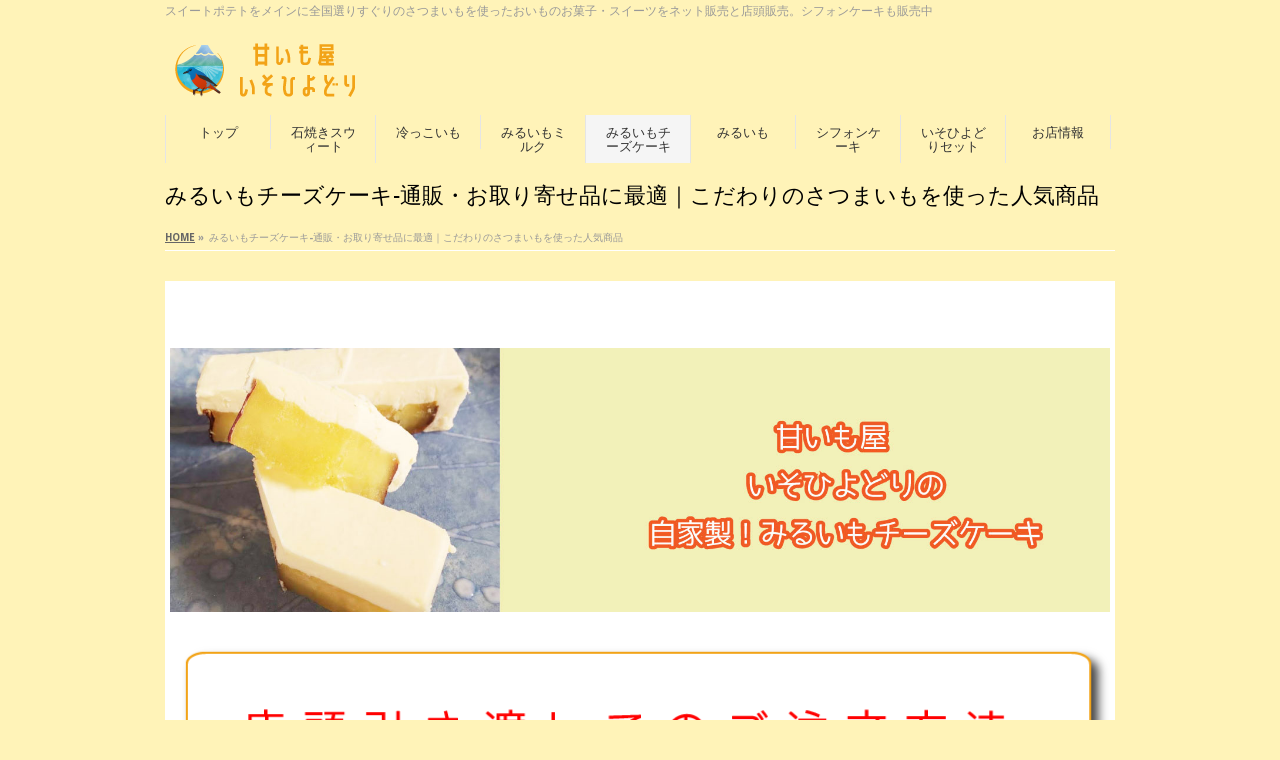

--- FILE ---
content_type: text/html; charset=UTF-8
request_url: https://isohiyodori.com/cheesecake
body_size: 10491
content:
<!DOCTYPE html>
<!--[if IE]>
<meta http-equiv="X-UA-Compatible" content="IE=Edge">
<![endif]-->
<html xmlns:fb="http://ogp.me/ns/fb#" lang="ja" id="html">
<head>
<meta charset="UTF-8" />
<link rel="start" href="https://isohiyodori.com" title="HOME" />

<meta id="viewport" name="viewport" content="width=device-width, initial-scale=1">
<!-- Google tag (gtag.js) -->
<script async src="https://www.googletagmanager.com/gtag/js?id=G-VSZQWEBMMK"></script>
<script>
  window.dataLayer = window.dataLayer || [];
  function gtag(){dataLayer.push(arguments);}
  gtag('js', new Date());

  gtag('config', 'G-VSZQWEBMMK');
</script>
<title>みるいもチーズケーキ-通販・お取り寄せ品に最適｜こだわりのさつまいもを使った人気商品 | 甘いも屋　いそひよどり（イソヒヨドリ）-静岡県富士市-</title>
<meta name='robots' content='max-image-preview:large' />
	<style>img:is([sizes="auto" i], [sizes^="auto," i]) { contain-intrinsic-size: 3000px 1500px }</style>
	<link rel='dns-prefetch' href='//fonts.googleapis.com' />
<link rel="alternate" type="application/rss+xml" title="甘いも屋　いそひよどり（イソヒヨドリ）-静岡県富士市- &raquo; フィード" href="https://isohiyodori.com/feed" />
<link rel="alternate" type="application/rss+xml" title="甘いも屋　いそひよどり（イソヒヨドリ）-静岡県富士市- &raquo; コメントフィード" href="https://isohiyodori.com/comments/feed" />
<meta name="description" content="&nbsp;&nbsp;&nbsp;当店商品の中でも最高糖度の「みるいも」を皮付きのまま自家製チーズケーキとコラボしました。焼き芋風味をまとい、お芋本来の甘さとチーズケーキの酸味が絶妙なバランスです。お酒のお供にもおすすめです！すべて手作業のため、こちらも数量限定です。2.食べ方半解凍でお召し上がりください。溶けたものを再度凍らせますと、風味が落ちますのでご注意下さい。" />
<style type="text/css">.keyColorBG,.keyColorBGh:hover,.keyColor_bg,.keyColor_bg_hover:hover{background-color: #e90000;}.keyColorCl,.keyColorClh:hover,.keyColor_txt,.keyColor_txt_hover:hover{color: #e90000;}.keyColorBd,.keyColorBdh:hover,.keyColor_border,.keyColor_border_hover:hover{border-color: #e90000;}.color_keyBG,.color_keyBGh:hover,.color_key_bg,.color_key_bg_hover:hover{background-color: #e90000;}.color_keyCl,.color_keyClh:hover,.color_key_txt,.color_key_txt_hover:hover{color: #e90000;}.color_keyBd,.color_keyBdh:hover,.color_key_border,.color_key_border_hover:hover{border-color: #e90000;}</style>
<script type="text/javascript">
/* <![CDATA[ */
window._wpemojiSettings = {"baseUrl":"https:\/\/s.w.org\/images\/core\/emoji\/16.0.1\/72x72\/","ext":".png","svgUrl":"https:\/\/s.w.org\/images\/core\/emoji\/16.0.1\/svg\/","svgExt":".svg","source":{"concatemoji":"https:\/\/isohiyodori.com\/wp-includes\/js\/wp-emoji-release.min.js?ver=6.8.3"}};
/*! This file is auto-generated */
!function(s,n){var o,i,e;function c(e){try{var t={supportTests:e,timestamp:(new Date).valueOf()};sessionStorage.setItem(o,JSON.stringify(t))}catch(e){}}function p(e,t,n){e.clearRect(0,0,e.canvas.width,e.canvas.height),e.fillText(t,0,0);var t=new Uint32Array(e.getImageData(0,0,e.canvas.width,e.canvas.height).data),a=(e.clearRect(0,0,e.canvas.width,e.canvas.height),e.fillText(n,0,0),new Uint32Array(e.getImageData(0,0,e.canvas.width,e.canvas.height).data));return t.every(function(e,t){return e===a[t]})}function u(e,t){e.clearRect(0,0,e.canvas.width,e.canvas.height),e.fillText(t,0,0);for(var n=e.getImageData(16,16,1,1),a=0;a<n.data.length;a++)if(0!==n.data[a])return!1;return!0}function f(e,t,n,a){switch(t){case"flag":return n(e,"\ud83c\udff3\ufe0f\u200d\u26a7\ufe0f","\ud83c\udff3\ufe0f\u200b\u26a7\ufe0f")?!1:!n(e,"\ud83c\udde8\ud83c\uddf6","\ud83c\udde8\u200b\ud83c\uddf6")&&!n(e,"\ud83c\udff4\udb40\udc67\udb40\udc62\udb40\udc65\udb40\udc6e\udb40\udc67\udb40\udc7f","\ud83c\udff4\u200b\udb40\udc67\u200b\udb40\udc62\u200b\udb40\udc65\u200b\udb40\udc6e\u200b\udb40\udc67\u200b\udb40\udc7f");case"emoji":return!a(e,"\ud83e\udedf")}return!1}function g(e,t,n,a){var r="undefined"!=typeof WorkerGlobalScope&&self instanceof WorkerGlobalScope?new OffscreenCanvas(300,150):s.createElement("canvas"),o=r.getContext("2d",{willReadFrequently:!0}),i=(o.textBaseline="top",o.font="600 32px Arial",{});return e.forEach(function(e){i[e]=t(o,e,n,a)}),i}function t(e){var t=s.createElement("script");t.src=e,t.defer=!0,s.head.appendChild(t)}"undefined"!=typeof Promise&&(o="wpEmojiSettingsSupports",i=["flag","emoji"],n.supports={everything:!0,everythingExceptFlag:!0},e=new Promise(function(e){s.addEventListener("DOMContentLoaded",e,{once:!0})}),new Promise(function(t){var n=function(){try{var e=JSON.parse(sessionStorage.getItem(o));if("object"==typeof e&&"number"==typeof e.timestamp&&(new Date).valueOf()<e.timestamp+604800&&"object"==typeof e.supportTests)return e.supportTests}catch(e){}return null}();if(!n){if("undefined"!=typeof Worker&&"undefined"!=typeof OffscreenCanvas&&"undefined"!=typeof URL&&URL.createObjectURL&&"undefined"!=typeof Blob)try{var e="postMessage("+g.toString()+"("+[JSON.stringify(i),f.toString(),p.toString(),u.toString()].join(",")+"));",a=new Blob([e],{type:"text/javascript"}),r=new Worker(URL.createObjectURL(a),{name:"wpTestEmojiSupports"});return void(r.onmessage=function(e){c(n=e.data),r.terminate(),t(n)})}catch(e){}c(n=g(i,f,p,u))}t(n)}).then(function(e){for(var t in e)n.supports[t]=e[t],n.supports.everything=n.supports.everything&&n.supports[t],"flag"!==t&&(n.supports.everythingExceptFlag=n.supports.everythingExceptFlag&&n.supports[t]);n.supports.everythingExceptFlag=n.supports.everythingExceptFlag&&!n.supports.flag,n.DOMReady=!1,n.readyCallback=function(){n.DOMReady=!0}}).then(function(){return e}).then(function(){var e;n.supports.everything||(n.readyCallback(),(e=n.source||{}).concatemoji?t(e.concatemoji):e.wpemoji&&e.twemoji&&(t(e.twemoji),t(e.wpemoji)))}))}((window,document),window._wpemojiSettings);
/* ]]> */
</script>
<style id='wp-emoji-styles-inline-css' type='text/css'>

	img.wp-smiley, img.emoji {
		display: inline !important;
		border: none !important;
		box-shadow: none !important;
		height: 1em !important;
		width: 1em !important;
		margin: 0 0.07em !important;
		vertical-align: -0.1em !important;
		background: none !important;
		padding: 0 !important;
	}
</style>
<link rel='stylesheet' id='wp-block-library-css' href='https://isohiyodori.com/wp-includes/css/dist/block-library/style.min.css?ver=6.8.3' type='text/css' media='all' />
<style id='classic-theme-styles-inline-css' type='text/css'>
/*! This file is auto-generated */
.wp-block-button__link{color:#fff;background-color:#32373c;border-radius:9999px;box-shadow:none;text-decoration:none;padding:calc(.667em + 2px) calc(1.333em + 2px);font-size:1.125em}.wp-block-file__button{background:#32373c;color:#fff;text-decoration:none}
</style>
<style id='global-styles-inline-css' type='text/css'>
:root{--wp--preset--aspect-ratio--square: 1;--wp--preset--aspect-ratio--4-3: 4/3;--wp--preset--aspect-ratio--3-4: 3/4;--wp--preset--aspect-ratio--3-2: 3/2;--wp--preset--aspect-ratio--2-3: 2/3;--wp--preset--aspect-ratio--16-9: 16/9;--wp--preset--aspect-ratio--9-16: 9/16;--wp--preset--color--black: #000000;--wp--preset--color--cyan-bluish-gray: #abb8c3;--wp--preset--color--white: #ffffff;--wp--preset--color--pale-pink: #f78da7;--wp--preset--color--vivid-red: #cf2e2e;--wp--preset--color--luminous-vivid-orange: #ff6900;--wp--preset--color--luminous-vivid-amber: #fcb900;--wp--preset--color--light-green-cyan: #7bdcb5;--wp--preset--color--vivid-green-cyan: #00d084;--wp--preset--color--pale-cyan-blue: #8ed1fc;--wp--preset--color--vivid-cyan-blue: #0693e3;--wp--preset--color--vivid-purple: #9b51e0;--wp--preset--gradient--vivid-cyan-blue-to-vivid-purple: linear-gradient(135deg,rgba(6,147,227,1) 0%,rgb(155,81,224) 100%);--wp--preset--gradient--light-green-cyan-to-vivid-green-cyan: linear-gradient(135deg,rgb(122,220,180) 0%,rgb(0,208,130) 100%);--wp--preset--gradient--luminous-vivid-amber-to-luminous-vivid-orange: linear-gradient(135deg,rgba(252,185,0,1) 0%,rgba(255,105,0,1) 100%);--wp--preset--gradient--luminous-vivid-orange-to-vivid-red: linear-gradient(135deg,rgba(255,105,0,1) 0%,rgb(207,46,46) 100%);--wp--preset--gradient--very-light-gray-to-cyan-bluish-gray: linear-gradient(135deg,rgb(238,238,238) 0%,rgb(169,184,195) 100%);--wp--preset--gradient--cool-to-warm-spectrum: linear-gradient(135deg,rgb(74,234,220) 0%,rgb(151,120,209) 20%,rgb(207,42,186) 40%,rgb(238,44,130) 60%,rgb(251,105,98) 80%,rgb(254,248,76) 100%);--wp--preset--gradient--blush-light-purple: linear-gradient(135deg,rgb(255,206,236) 0%,rgb(152,150,240) 100%);--wp--preset--gradient--blush-bordeaux: linear-gradient(135deg,rgb(254,205,165) 0%,rgb(254,45,45) 50%,rgb(107,0,62) 100%);--wp--preset--gradient--luminous-dusk: linear-gradient(135deg,rgb(255,203,112) 0%,rgb(199,81,192) 50%,rgb(65,88,208) 100%);--wp--preset--gradient--pale-ocean: linear-gradient(135deg,rgb(255,245,203) 0%,rgb(182,227,212) 50%,rgb(51,167,181) 100%);--wp--preset--gradient--electric-grass: linear-gradient(135deg,rgb(202,248,128) 0%,rgb(113,206,126) 100%);--wp--preset--gradient--midnight: linear-gradient(135deg,rgb(2,3,129) 0%,rgb(40,116,252) 100%);--wp--preset--font-size--small: 13px;--wp--preset--font-size--medium: 20px;--wp--preset--font-size--large: 36px;--wp--preset--font-size--x-large: 42px;--wp--preset--spacing--20: 0.44rem;--wp--preset--spacing--30: 0.67rem;--wp--preset--spacing--40: 1rem;--wp--preset--spacing--50: 1.5rem;--wp--preset--spacing--60: 2.25rem;--wp--preset--spacing--70: 3.38rem;--wp--preset--spacing--80: 5.06rem;--wp--preset--shadow--natural: 6px 6px 9px rgba(0, 0, 0, 0.2);--wp--preset--shadow--deep: 12px 12px 50px rgba(0, 0, 0, 0.4);--wp--preset--shadow--sharp: 6px 6px 0px rgba(0, 0, 0, 0.2);--wp--preset--shadow--outlined: 6px 6px 0px -3px rgba(255, 255, 255, 1), 6px 6px rgba(0, 0, 0, 1);--wp--preset--shadow--crisp: 6px 6px 0px rgba(0, 0, 0, 1);}:where(.is-layout-flex){gap: 0.5em;}:where(.is-layout-grid){gap: 0.5em;}body .is-layout-flex{display: flex;}.is-layout-flex{flex-wrap: wrap;align-items: center;}.is-layout-flex > :is(*, div){margin: 0;}body .is-layout-grid{display: grid;}.is-layout-grid > :is(*, div){margin: 0;}:where(.wp-block-columns.is-layout-flex){gap: 2em;}:where(.wp-block-columns.is-layout-grid){gap: 2em;}:where(.wp-block-post-template.is-layout-flex){gap: 1.25em;}:where(.wp-block-post-template.is-layout-grid){gap: 1.25em;}.has-black-color{color: var(--wp--preset--color--black) !important;}.has-cyan-bluish-gray-color{color: var(--wp--preset--color--cyan-bluish-gray) !important;}.has-white-color{color: var(--wp--preset--color--white) !important;}.has-pale-pink-color{color: var(--wp--preset--color--pale-pink) !important;}.has-vivid-red-color{color: var(--wp--preset--color--vivid-red) !important;}.has-luminous-vivid-orange-color{color: var(--wp--preset--color--luminous-vivid-orange) !important;}.has-luminous-vivid-amber-color{color: var(--wp--preset--color--luminous-vivid-amber) !important;}.has-light-green-cyan-color{color: var(--wp--preset--color--light-green-cyan) !important;}.has-vivid-green-cyan-color{color: var(--wp--preset--color--vivid-green-cyan) !important;}.has-pale-cyan-blue-color{color: var(--wp--preset--color--pale-cyan-blue) !important;}.has-vivid-cyan-blue-color{color: var(--wp--preset--color--vivid-cyan-blue) !important;}.has-vivid-purple-color{color: var(--wp--preset--color--vivid-purple) !important;}.has-black-background-color{background-color: var(--wp--preset--color--black) !important;}.has-cyan-bluish-gray-background-color{background-color: var(--wp--preset--color--cyan-bluish-gray) !important;}.has-white-background-color{background-color: var(--wp--preset--color--white) !important;}.has-pale-pink-background-color{background-color: var(--wp--preset--color--pale-pink) !important;}.has-vivid-red-background-color{background-color: var(--wp--preset--color--vivid-red) !important;}.has-luminous-vivid-orange-background-color{background-color: var(--wp--preset--color--luminous-vivid-orange) !important;}.has-luminous-vivid-amber-background-color{background-color: var(--wp--preset--color--luminous-vivid-amber) !important;}.has-light-green-cyan-background-color{background-color: var(--wp--preset--color--light-green-cyan) !important;}.has-vivid-green-cyan-background-color{background-color: var(--wp--preset--color--vivid-green-cyan) !important;}.has-pale-cyan-blue-background-color{background-color: var(--wp--preset--color--pale-cyan-blue) !important;}.has-vivid-cyan-blue-background-color{background-color: var(--wp--preset--color--vivid-cyan-blue) !important;}.has-vivid-purple-background-color{background-color: var(--wp--preset--color--vivid-purple) !important;}.has-black-border-color{border-color: var(--wp--preset--color--black) !important;}.has-cyan-bluish-gray-border-color{border-color: var(--wp--preset--color--cyan-bluish-gray) !important;}.has-white-border-color{border-color: var(--wp--preset--color--white) !important;}.has-pale-pink-border-color{border-color: var(--wp--preset--color--pale-pink) !important;}.has-vivid-red-border-color{border-color: var(--wp--preset--color--vivid-red) !important;}.has-luminous-vivid-orange-border-color{border-color: var(--wp--preset--color--luminous-vivid-orange) !important;}.has-luminous-vivid-amber-border-color{border-color: var(--wp--preset--color--luminous-vivid-amber) !important;}.has-light-green-cyan-border-color{border-color: var(--wp--preset--color--light-green-cyan) !important;}.has-vivid-green-cyan-border-color{border-color: var(--wp--preset--color--vivid-green-cyan) !important;}.has-pale-cyan-blue-border-color{border-color: var(--wp--preset--color--pale-cyan-blue) !important;}.has-vivid-cyan-blue-border-color{border-color: var(--wp--preset--color--vivid-cyan-blue) !important;}.has-vivid-purple-border-color{border-color: var(--wp--preset--color--vivid-purple) !important;}.has-vivid-cyan-blue-to-vivid-purple-gradient-background{background: var(--wp--preset--gradient--vivid-cyan-blue-to-vivid-purple) !important;}.has-light-green-cyan-to-vivid-green-cyan-gradient-background{background: var(--wp--preset--gradient--light-green-cyan-to-vivid-green-cyan) !important;}.has-luminous-vivid-amber-to-luminous-vivid-orange-gradient-background{background: var(--wp--preset--gradient--luminous-vivid-amber-to-luminous-vivid-orange) !important;}.has-luminous-vivid-orange-to-vivid-red-gradient-background{background: var(--wp--preset--gradient--luminous-vivid-orange-to-vivid-red) !important;}.has-very-light-gray-to-cyan-bluish-gray-gradient-background{background: var(--wp--preset--gradient--very-light-gray-to-cyan-bluish-gray) !important;}.has-cool-to-warm-spectrum-gradient-background{background: var(--wp--preset--gradient--cool-to-warm-spectrum) !important;}.has-blush-light-purple-gradient-background{background: var(--wp--preset--gradient--blush-light-purple) !important;}.has-blush-bordeaux-gradient-background{background: var(--wp--preset--gradient--blush-bordeaux) !important;}.has-luminous-dusk-gradient-background{background: var(--wp--preset--gradient--luminous-dusk) !important;}.has-pale-ocean-gradient-background{background: var(--wp--preset--gradient--pale-ocean) !important;}.has-electric-grass-gradient-background{background: var(--wp--preset--gradient--electric-grass) !important;}.has-midnight-gradient-background{background: var(--wp--preset--gradient--midnight) !important;}.has-small-font-size{font-size: var(--wp--preset--font-size--small) !important;}.has-medium-font-size{font-size: var(--wp--preset--font-size--medium) !important;}.has-large-font-size{font-size: var(--wp--preset--font-size--large) !important;}.has-x-large-font-size{font-size: var(--wp--preset--font-size--x-large) !important;}
:where(.wp-block-post-template.is-layout-flex){gap: 1.25em;}:where(.wp-block-post-template.is-layout-grid){gap: 1.25em;}
:where(.wp-block-columns.is-layout-flex){gap: 2em;}:where(.wp-block-columns.is-layout-grid){gap: 2em;}
:root :where(.wp-block-pullquote){font-size: 1.5em;line-height: 1.6;}
</style>
<link rel='stylesheet' id='whats-new-style-css' href='https://isohiyodori.com/wp-content/plugins/whats-new-genarator/whats-new.css?ver=2.0.2' type='text/css' media='all' />
<link rel='stylesheet' id='arve-css' href='https://isohiyodori.com/wp-content/plugins/advanced-responsive-video-embedder/build/main.css?ver=10.6.12' type='text/css' media='all' />
<link rel='stylesheet' id='wc-shortcodes-style-css' href='https://isohiyodori.com/wp-content/plugins/wc-shortcodes/public/assets/css/style.css?ver=3.46' type='text/css' media='all' />
<link rel='stylesheet' id='Biz_Vektor_common_style-css' href='https://isohiyodori.com/wp-content/themes/biz-vektor/css/bizvektor_common_min.css?ver=1.11.5' type='text/css' media='all' />
<link rel='stylesheet' id='Biz_Vektor_Design_style-css' href='https://isohiyodori.com/wp-content/themes/biz-vektor/design_skins/plain/plain.css?ver=1.11.5' type='text/css' media='all' />
<link rel='stylesheet' id='Biz_Vektor_plugin_sns_style-css' href='https://isohiyodori.com/wp-content/themes/biz-vektor/plugins/sns/style_bizvektor_sns.css?ver=6.8.3' type='text/css' media='all' />
<link rel='stylesheet' id='Biz_Vektor_add_web_fonts-css' href='//fonts.googleapis.com/css?family=Droid+Sans%3A700%7CLato%3A900%7CAnton&#038;ver=6.8.3' type='text/css' media='all' />
<link rel='stylesheet' id='wordpresscanvas-font-awesome-css' href='https://isohiyodori.com/wp-content/plugins/wc-shortcodes/public/assets/css/font-awesome.min.css?ver=4.7.0' type='text/css' media='all' />
<script type="text/javascript" src="https://isohiyodori.com/wp-includes/js/jquery/jquery.min.js?ver=3.7.1" id="jquery-core-js"></script>
<script type="text/javascript" src="https://isohiyodori.com/wp-includes/js/jquery/jquery-migrate.min.js?ver=3.4.1" id="jquery-migrate-js"></script>
<link rel="https://api.w.org/" href="https://isohiyodori.com/wp-json/" /><link rel="alternate" title="JSON" type="application/json" href="https://isohiyodori.com/wp-json/wp/v2/pages/575" /><link rel="EditURI" type="application/rsd+xml" title="RSD" href="https://isohiyodori.com/xmlrpc.php?rsd" />
<link rel="canonical" href="https://isohiyodori.com/cheesecake" />
<link rel='shortlink' href='https://isohiyodori.com/?p=575' />
<link rel="alternate" title="oEmbed (JSON)" type="application/json+oembed" href="https://isohiyodori.com/wp-json/oembed/1.0/embed?url=https%3A%2F%2Fisohiyodori.com%2Fcheesecake" />
<link rel="alternate" title="oEmbed (XML)" type="text/xml+oembed" href="https://isohiyodori.com/wp-json/oembed/1.0/embed?url=https%3A%2F%2Fisohiyodori.com%2Fcheesecake&#038;format=xml" />
<!-- [ BizVektor OGP ] -->
<meta property="og:site_name" content="甘いも屋　いそひよどり（イソヒヨドリ）-静岡県富士市-" />
<meta property="og:url" content="https://isohiyodori.com/cheesecake" />
<meta property="fb:app_id" content="" />
<meta property="og:type" content="article" />
<meta property="og:title" content="みるいもチーズケーキ-通販・お取り寄せ品に最適｜こだわりのさつまいもを使った人気商品 | 甘いも屋　いそひよどり（イソヒヨドリ）-静岡県富士市-" />
<meta property="og:description" content="&nbsp;        &nbsp;  &nbsp;    当店商品の中でも最高糖度の「みるいも」を皮付きのまま自家製チーズケーキとコラボしました。  焼き芋風味をまとい、お芋本来の甘さとチーズケーキの酸味が絶妙なバランスです。  お酒のお供にもおすすめです！  すべて手作業のため、こちらも数量限定です。 2.食べ方   半解凍でお召し上がりください。  溶けたものを再度凍らせますと、風味が落ちますのでご注意下さい。 " />
<!-- [ /BizVektor OGP ] -->
<!--[if lte IE 8]>
<link rel="stylesheet" type="text/css" media="all" href="https://isohiyodori.com/wp-content/themes/biz-vektor/design_skins/plain/plain_oldie.css" />
<![endif]-->
<link rel="pingback" href="https://isohiyodori.com/xmlrpc.php" />
<style type="text/css" id="custom-background-css">
body.custom-background { background-color: #fff3b8; }
</style>
	<style type="text/css">
/*-------------------------------------------*/
/*	menu divide
/*-------------------------------------------*/
@media (min-width: 970px) {
#gMenu.itemClose .menu, #gMenu.itemOpen .menu { display: -webkit-flex; display: flex; }
#gMenu .menu > li { width:100%; }
}
</style>
<style type="text/css">
/*-------------------------------------------*/
/*	font
/*-------------------------------------------*/
h1,h2,h3,h4,h4,h5,h6,#header #site-title,#pageTitBnr #pageTitInner #pageTit,#content .leadTxt,#sideTower .localHead {font-family: "ヒラギノ角ゴ Pro W3","Hiragino Kaku Gothic Pro","メイリオ",Meiryo,Osaka,"ＭＳ Ｐゴシック","MS PGothic",sans-serif; }
#pageTitBnr #pageTitInner #pageTit { font-weight:lighter; }
#gMenu .menu li a strong {font-family: "ヒラギノ角ゴ Pro W3","Hiragino Kaku Gothic Pro","メイリオ",Meiryo,Osaka,"ＭＳ Ｐゴシック","MS PGothic",sans-serif; }
</style>
<link rel="stylesheet" href="https://isohiyodori.com/wp-content/themes/biz-vektor/style.css" type="text/css" media="all" />
<style type="text/css">
body {
    color: #000000;
}

.ggmap {
    position: relative;
    padding-bottom: 56.25%;
    padding-top: 30px;
    height: 0;
    overflow: hidden;
}
 
.ggmap iframe,
.ggmap object,
.ggmap embed {
    position: absolute;
    top: 0;
    left: 0;
    width: 100%;
    height: 100%;
}

@media all and (max-width: 500px) {
    .content .alignleft, .content img.alignleft {
        display: block;
        float: none;
        margin: 0 auto 1em;
    }
    .content .alignright, .content img.alignright {
        display: block;
        float: none;
        margin: 0 auto 1em;
    }
    .gallery-item {
        width: 100% !important;
    }
}
#content {
 background: #fff;
 padding: 20px;
}

#main #container .content.wide, body.home.one-column #main #container .content {
	width: 100%;
	box-sizing: border-box;
	overflow: hidden;
	padding: 20px 0;
}

@media screen and (max-width: 479px) {
.gallery-item {
 width: 100% !important;
}
}



body {
    font-family: Verdana,Roboto,"Droid Sans","游ゴシック",YuGothic,"ヒラギノ角ゴ ProN W3","Hiragino Kaku Gothic ProN","メイリオ",Meiryo,sans-serif !important;
}

.content p, .content table {
    font-size: 12pt;
}</style>
	</head>

<body data-rsssl=1 class="wp-singular page-template page-template-page-onecolumn page-template-page-onecolumn-php page page-id-575 custom-background wp-theme-biz-vektor wc-shortcodes-font-awesome-enabled two-column right-sidebar">

<div id="fb-root"></div>

<div id="wrap">

<!--[if lte IE 8]>
<div id="eradi_ie_box">
<div class="alert_title">ご利用の <span style="font-weight: bold;">Internet Exproler</span> は古すぎます。</div>
<p>あなたがご利用の Internet Explorer はすでにサポートが終了しているため、正しい表示・動作を保証しておりません。<br />
古い Internet Exproler はセキュリティーの観点からも、<a href="https://www.microsoft.com/ja-jp/windows/lifecycle/iesupport/" target="_blank" >新しいブラウザに移行する事が強く推奨されています。</a><br />
<a href="http://windows.microsoft.com/ja-jp/internet-explorer/" target="_blank" >最新のInternet Exproler</a> や <a href="https://www.microsoft.com/ja-jp/windows/microsoft-edge" target="_blank" >Edge</a> を利用するか、<a href="https://www.google.co.jp/chrome/browser/index.html" target="_blank">Chrome</a> や <a href="https://www.mozilla.org/ja/firefox/new/" target="_blank">Firefox</a> など、より早くて快適なブラウザをご利用ください。</p>
</div>
<![endif]-->

<!-- [ #headerTop ] -->
<div id="headerTop">
<div class="innerBox">
<div id="site-description">スイートポテトをメインに全国選りすぐりのさつまいもを使ったおいものお菓子・スイーツをネット販売と店頭販売。シフォンケーキも販売中</div>
</div>
</div><!-- [ /#headerTop ] -->

<!-- [ #header ] -->
<header id="header" class="header">
<div id="headerInner" class="innerBox">
<!-- [ #headLogo ] -->
<div id="site-title">
<a href="https://isohiyodori.com/" title="甘いも屋　いそひよどり（イソヒヨドリ）-静岡県富士市-" rel="home">
<img src="//isohiyodori.com/wp-content/uploads/2018/10/logo.png" alt="甘いも屋　いそひよどり（イソヒヨドリ）-静岡県富士市-" /></a>
</div>
<!-- [ /#headLogo ] -->

<!-- [ #headContact ] -->
<!-- [ /#headContact ] -->

</div>
<!-- #headerInner -->
</header>
<!-- [ /#header ] -->


<!-- [ #gMenu ] -->
<div id="gMenu" class="itemClose">
<div id="gMenuInner" class="innerBox">
<h3 class="assistive-text" onclick="showHide('gMenu');"><span>MENU</span></h3>
<div class="skip-link screen-reader-text">
	<a href="#content" title="メニューを飛ばす">メニューを飛ばす</a>
</div>
<div class="menu-navi-container"><ul id="menu-navi" class="menu"><li id="menu-item-38" class="menu-item menu-item-type-post_type menu-item-object-page menu-item-home"><a href="https://isohiyodori.com/"><strong>トップ</strong></a></li>
<li id="menu-item-696" class="menu-item menu-item-type-post_type menu-item-object-page"><a href="https://isohiyodori.com/sweet_potato"><strong>石焼きスウィート</strong></a></li>
<li id="menu-item-36" class="menu-item menu-item-type-post_type menu-item-object-page"><a href="https://isohiyodori.com/hiyashiimo"><strong>冷っこいも</strong></a></li>
<li id="menu-item-883" class="menu-item menu-item-type-post_type menu-item-object-page"><a href="https://isohiyodori.com/miruimo_milk"><strong>みるいもミルク</strong></a></li>
<li id="menu-item-589" class="menu-item menu-item-type-post_type menu-item-object-page current-menu-item page_item page-item-575 current_page_item"><a href="https://isohiyodori.com/cheesecake"><strong>みるいもチーズケーキ</strong></a></li>
<li id="menu-item-978" class="menu-item menu-item-type-post_type menu-item-object-page"><a href="https://isohiyodori.com/hoshiimo"><strong>みるいも</strong></a></li>
<li id="menu-item-35" class="menu-item menu-item-type-post_type menu-item-object-page"><a href="https://isohiyodori.com/chiffon_cake"><strong>シフォンケーキ</strong></a></li>
<li id="menu-item-731" class="menu-item menu-item-type-post_type menu-item-object-page"><a href="https://isohiyodori.com/isohiyodoriset"><strong>いそひよどりセット</strong></a></li>
<li id="menu-item-184" class="menu-item menu-item-type-post_type menu-item-object-page"><a href="https://isohiyodori.com/shop"><strong>お店情報</strong></a></li>
</ul></div>
</div><!-- [ /#gMenuInner ] -->
</div>
<!-- [ /#gMenu ] -->


<div id="pageTitBnr">
<div class="innerBox">
<div id="pageTitInner">
<h1 id="pageTit">
みるいもチーズケーキ-通販・お取り寄せ品に最適｜こだわりのさつまいもを使った人気商品</h1>
</div><!-- [ /#pageTitInner ] -->
</div>
</div><!-- [ /#pageTitBnr ] -->
<!-- [ #panList ] -->
<div id="panList">
<div id="panListInner" class="innerBox"><ul><li id="panHome" itemprop="itemListElement" itemscope itemtype="http://schema.org/ListItem"><a href="https://isohiyodori.com" itemprop="item"><span itemprop="name">HOME</span></a> &raquo; </li><li itemprop="itemListElement" itemscope itemtype="http://schema.org/ListItem"><span itemprop="name">みるいもチーズケーキ-通販・お取り寄せ品に最適｜こだわりのさつまいもを使った人気商品</span></li></ul></div>
</div>
<!-- [ /#panList ] -->

<div id="main" class="main">
<!-- [ #container ] -->
<div id="container" class="innerBox">
<!-- [ #content ] -->
<div id="content" class="content wide">
		<div id="post-575" class="entry-content">
		<p>&nbsp;</p>
<p><img fetchpriority="high" decoding="async" class="aligncenter wp-image-576 size-full" src="https://isohiyodori.com/wp-content/uploads/2019/06/a1853eea85b05b44427befa6e31f2a51.jpg" alt="" width="1600" height="450" srcset="https://isohiyodori.com/wp-content/uploads/2019/06/a1853eea85b05b44427befa6e31f2a51.jpg 1600w, https://isohiyodori.com/wp-content/uploads/2019/06/a1853eea85b05b44427befa6e31f2a51-300x84.jpg 300w, https://isohiyodori.com/wp-content/uploads/2019/06/a1853eea85b05b44427befa6e31f2a51-768x216.jpg 768w, https://isohiyodori.com/wp-content/uploads/2019/06/a1853eea85b05b44427befa6e31f2a51-1024x288.jpg 1024w" sizes="(max-width: 1600px) 100vw, 1600px" /></p>
<p><a href="https://isohiyodori.com/tento_order"><img decoding="async" class="aligncenter size-full wp-image-632" src="https://isohiyodori.com/wp-content/uploads/2019/07/c471f0cb5de68066fcaf1562fb6441a6.png" alt="" width="950" height="200" srcset="https://isohiyodori.com/wp-content/uploads/2019/07/c471f0cb5de68066fcaf1562fb6441a6.png 950w, https://isohiyodori.com/wp-content/uploads/2019/07/c471f0cb5de68066fcaf1562fb6441a6-300x63.png 300w, https://isohiyodori.com/wp-content/uploads/2019/07/c471f0cb5de68066fcaf1562fb6441a6-768x162.png 768w" sizes="(max-width: 950px) 100vw, 950px" /></a></p>
<p><a href="https://isohiyodori.com/takuhai_order"><img decoding="async" class="aligncenter size-full wp-image-631" src="https://isohiyodori.com/wp-content/uploads/2019/07/9b6ce364d972a0654c186558b9d82b59.png" alt="" width="950" height="200" srcset="https://isohiyodori.com/wp-content/uploads/2019/07/9b6ce364d972a0654c186558b9d82b59.png 950w, https://isohiyodori.com/wp-content/uploads/2019/07/9b6ce364d972a0654c186558b9d82b59-300x63.png 300w, https://isohiyodori.com/wp-content/uploads/2019/07/9b6ce364d972a0654c186558b9d82b59-768x162.png 768w" sizes="(max-width: 950px) 100vw, 950px" /></a></p>
<p>&nbsp;</p>
<p>&nbsp;</p>
<p><img loading="lazy" decoding="async" class="alignleft wp-image-577 size-medium" src="https://isohiyodori.com/wp-content/uploads/2019/06/9e8db08f8fe79e82700030f1fd3b6a0d-300x150.jpg" alt="" width="300" height="150" srcset="https://isohiyodori.com/wp-content/uploads/2019/06/9e8db08f8fe79e82700030f1fd3b6a0d-300x150.jpg 300w, https://isohiyodori.com/wp-content/uploads/2019/06/9e8db08f8fe79e82700030f1fd3b6a0d-768x384.jpg 768w, https://isohiyodori.com/wp-content/uploads/2019/06/9e8db08f8fe79e82700030f1fd3b6a0d-1024x512.jpg 1024w, https://isohiyodori.com/wp-content/uploads/2019/06/9e8db08f8fe79e82700030f1fd3b6a0d.jpg 1776w" sizes="auto, (max-width: 300px) 100vw, 300px" /></p>
<p>当店商品の中でも最高糖度の「みるいも」を皮付きのまま自家製チーズケーキとコラボしました。</p>
<p>焼き芋風味をまとい、お芋本来の甘さとチーズケーキの酸味が絶妙なバランスです。</p>
<p>お酒のお供にもおすすめです！</p>
<p>すべて手作業のため、こちらも<span style="color: #ff0000;">数量限定</span>です。</p>
<h2>2.食べ方</h2>
<p><img loading="lazy" decoding="async" class="alignleft wp-image-605 size-medium" src="https://isohiyodori.com/wp-content/uploads/2019/06/d2b1a375ef6d0ae1923e8ec2f05824d2-1-300x169.jpg" alt="" width="300" height="169" srcset="https://isohiyodori.com/wp-content/uploads/2019/06/d2b1a375ef6d0ae1923e8ec2f05824d2-1-300x169.jpg 300w, https://isohiyodori.com/wp-content/uploads/2019/06/d2b1a375ef6d0ae1923e8ec2f05824d2-1-768x432.jpg 768w, https://isohiyodori.com/wp-content/uploads/2019/06/d2b1a375ef6d0ae1923e8ec2f05824d2-1.jpg 800w" sizes="auto, (max-width: 300px) 100vw, 300px" /></p>
<p>半解凍でお召し上がりください。</p>
<p>溶けたものを再度凍らせますと、風味が落ちますのでご注意下さい。</p>
<h2>商品について</h2>
<p><img loading="lazy" decoding="async" class="aligncenter size-full wp-image-561" src="https://isohiyodori.com/wp-content/uploads/2019/06/52e005fcef42f925e7c6ce726ca38d31.jpg" alt="" width="495" height="247" srcset="https://isohiyodori.com/wp-content/uploads/2019/06/52e005fcef42f925e7c6ce726ca38d31.jpg 495w, https://isohiyodori.com/wp-content/uploads/2019/06/52e005fcef42f925e7c6ce726ca38d31-300x150.jpg 300w" sizes="auto, (max-width: 495px) 100vw, 495px" /></p>
<table style="border-collapse: collapse; width: 100%;" border="1">
<tbody>
<tr>
<td style="width: 50%;">内容量</td>
<td style="width: 50%;">1本当たり40g  10本入り</td>
</tr>
<tr>
<td style="width: 50%;">材料</td>
<td style="width: 50%;">さつまいも、クリームチーズ、牛乳、生クリーム、砂糖、凝固剤、レモン果汁、卵黄</td>
</tr>
<tr>
<td style="width: 50%;">価格</td>
<td style="width: 50%;">2,916円　<span style="font-family: inherit; font-size: inherit;">(税込み・送料別)</span></td>
</tr>
<tr>
<td style="width: 50%;">保存方法</td>
<td style="width: 50%;">製造日より冷凍(－18℃以下)にて<span lang="EN-US">30</span>日<br />
解凍後は当日中にお召し上がりください。</td>
</tr>
</tbody>
</table>
<hr />
<h2 style="text-align: left;"><span style="color: #0000ff; font-size: 18pt;"><strong>ご購入方法</strong></span></h2>
<p>ご購入方法は、<span style="color: #0000ff;"><strong>「①店頭引き渡し」</strong></span>もしくは<strong><span style="color: #0000ff;">「②宅配配送」</span></strong>のいずれかをお選びいただけます。</p>
<p>以下のバナーより、ご希望のご購入方法をご覧ください。</p>
<p><a href="https://isohiyodori.com/tento_order"><img decoding="async" class="aligncenter size-full wp-image-632" src="https://isohiyodori.com/wp-content/uploads/2019/07/c471f0cb5de68066fcaf1562fb6441a6.png" alt="" width="950" height="200" srcset="https://isohiyodori.com/wp-content/uploads/2019/07/c471f0cb5de68066fcaf1562fb6441a6.png 950w, https://isohiyodori.com/wp-content/uploads/2019/07/c471f0cb5de68066fcaf1562fb6441a6-300x63.png 300w, https://isohiyodori.com/wp-content/uploads/2019/07/c471f0cb5de68066fcaf1562fb6441a6-768x162.png 768w" sizes="(max-width: 950px) 100vw, 950px" /></a></p>
<p><a href="https://isohiyodori.com/takuhai_order"><img decoding="async" class="aligncenter size-full wp-image-631" src="https://isohiyodori.com/wp-content/uploads/2019/07/9b6ce364d972a0654c186558b9d82b59.png" alt="" width="950" height="200" srcset="https://isohiyodori.com/wp-content/uploads/2019/07/9b6ce364d972a0654c186558b9d82b59.png 950w, https://isohiyodori.com/wp-content/uploads/2019/07/9b6ce364d972a0654c186558b9d82b59-300x63.png 300w, https://isohiyodori.com/wp-content/uploads/2019/07/9b6ce364d972a0654c186558b9d82b59-768x162.png 768w" sizes="(max-width: 950px) 100vw, 950px" /></a></p>
<p>&nbsp;</p>
<p>&nbsp;</p>
			</div><!-- .entry-content -->



	</div>
<!-- [ /#content ] -->
</div>
<!-- [ /#container ] -->

</div><!-- #main -->

<div id="back-top">
<a href="#wrap">
	<img id="pagetop" src="https://isohiyodori.com/wp-content/themes/biz-vektor/js/res-vektor/images/footer_pagetop.png" alt="PAGETOP" />
</a>
</div>

<!-- [ #footerSection ] -->
<div id="footerSection">

	<div id="pagetop">
	<div id="pagetopInner" class="innerBox">
	<a href="#wrap">PAGETOP</a>
	</div>
	</div>

	<div id="footMenu">
	<div id="footMenuInner" class="innerBox">
	<div class="menu-footer-container"><ul id="menu-footer" class="menu"><li id="menu-item-191" class="menu-item menu-item-type-post_type menu-item-object-page menu-item-home menu-item-191"><a href="https://isohiyodori.com/">トップ</a></li>
<li id="menu-item-186" class="menu-item menu-item-type-post_type menu-item-object-page menu-item-186"><a href="https://isohiyodori.com/shop">お店情報</a></li>
<li id="menu-item-439" class="menu-item menu-item-type-post_type menu-item-object-page menu-item-439"><a href="https://isohiyodori.com/privacy">プライバシーポリシー</a></li>
<li id="menu-item-436" class="menu-item menu-item-type-post_type menu-item-object-page menu-item-436"><a href="https://isohiyodori.com/tokutei">特定商取引法に基づく表記</a></li>
</ul></div>	</div>
	</div>

	<!-- [ #footer ] -->
	<div id="footer">
	<!-- [ #footerInner ] -->
	<div id="footerInner" class="innerBox">
		<dl id="footerOutline">
		<dt>いそひよどり</dt>
		<dd>
		住所	〒417-0843　静岡県富士市田中新田186<br />
TEL	090-9338-8501<br />
FAX	0545-33-0919<br />
定休日	不定休		</dd>
		</dl>
		<!-- [ #footerSiteMap ] -->
		<div id="footerSiteMap">
</div>
		<!-- [ /#footerSiteMap ] -->
	</div>
	<!-- [ /#footerInner ] -->
	</div>
	<!-- [ /#footer ] -->

	<!-- [ #siteBottom ] -->
	<div id="siteBottom">
	<div id="siteBottomInner" class="innerBox">
	<div id="copy">Copyright &copy; <a href="https://isohiyodori.com/" rel="home">いそひよどり</a> All Rights Reserved.</div>	</div>
	</div>
	<!-- [ /#siteBottom ] -->
</div>
<!-- [ /#footerSection ] -->
</div>
<!-- [ /#wrap ] -->
<script type="speculationrules">
{"prefetch":[{"source":"document","where":{"and":[{"href_matches":"\/*"},{"not":{"href_matches":["\/wp-*.php","\/wp-admin\/*","\/wp-content\/uploads\/*","\/wp-content\/*","\/wp-content\/plugins\/*","\/wp-content\/themes\/biz-vektor\/*","\/*\\?(.+)"]}},{"not":{"selector_matches":"a[rel~=\"nofollow\"]"}},{"not":{"selector_matches":".no-prefetch, .no-prefetch a"}}]},"eagerness":"conservative"}]}
</script>
<script type="text/javascript" src="https://isohiyodori.com/wp-includes/js/imagesloaded.min.js?ver=5.0.0" id="imagesloaded-js"></script>
<script type="text/javascript" src="https://isohiyodori.com/wp-includes/js/masonry.min.js?ver=4.2.2" id="masonry-js"></script>
<script type="text/javascript" src="https://isohiyodori.com/wp-includes/js/jquery/jquery.masonry.min.js?ver=3.1.2b" id="jquery-masonry-js"></script>
<script type="text/javascript" id="wc-shortcodes-rsvp-js-extra">
/* <![CDATA[ */
var WCShortcodes = {"ajaxurl":"https:\/\/isohiyodori.com\/wp-admin\/admin-ajax.php"};
/* ]]> */
</script>
<script type="text/javascript" src="https://isohiyodori.com/wp-content/plugins/wc-shortcodes/public/assets/js/rsvp.js?ver=3.46" id="wc-shortcodes-rsvp-js"></script>
<script type="text/javascript" id="biz-vektor-min-js-js-extra">
/* <![CDATA[ */
var bv_sliderParams = {"slideshowSpeed":"3000","animation":"fade"};
/* ]]> */
</script>
<script type="text/javascript" src="https://isohiyodori.com/wp-content/themes/biz-vektor/js/biz-vektor-min.js?ver=1.11.5&#039; defer=&#039;defer" id="biz-vektor-min-js-js"></script>
</body>
</html>